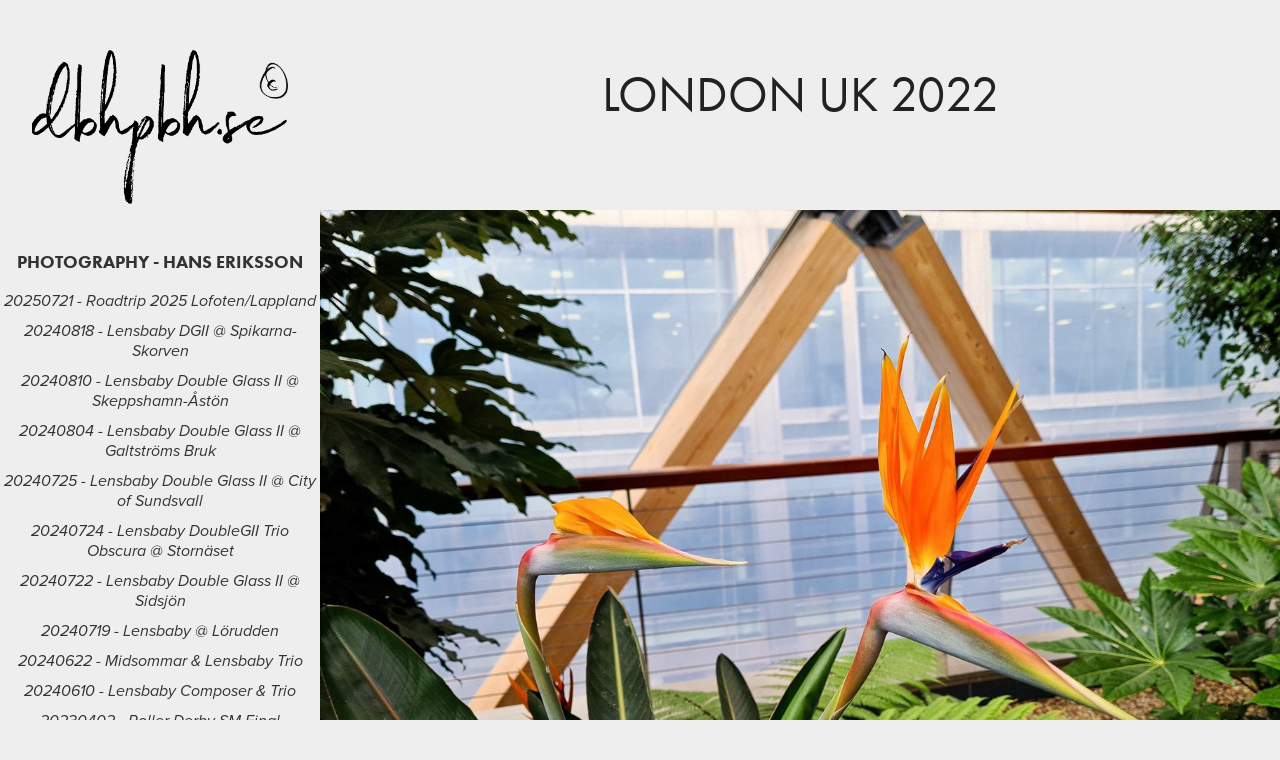

--- FILE ---
content_type: text/html; charset=utf-8
request_url: https://dbhpbh.se/london-uk-2022
body_size: 10801
content:
<!DOCTYPE HTML>
<html lang="en-US">
<head>
  <meta charset="UTF-8" />
  <meta name="viewport" content="width=device-width, initial-scale=1" />
      <meta name="twitter:card"  content="summary_large_image" />
      <meta name="twitter:site"  content="@AdobePortfolio" />
      <meta  property="og:title" content="dbhpbh.se - Hans Eriksson - London UK 2022" />
      <meta  property="og:image" content="https://cdn.myportfolio.com/1906a6a1-e028-4453-8751-1600ea66cdc0/cec065ce-b23b-4404-a541-452822728c30_car_1x1.jpg?h=55c050e68b1a81f88da7303d3941732b" />
        <link rel="icon" href="https://cdn.myportfolio.com/1906a6a1-e028-4453-8751-1600ea66cdc0/10f2ebc6-0a15-4ffd-aa55-adfe0ebef81b_carw_1x1x32.png?h=ce6d54885986752d646b3e5946aeb26e" />
      <link rel="stylesheet" href="/dist/css/main.css" type="text/css" />
      <link rel="stylesheet" href="https://cdn.myportfolio.com/1906a6a1-e028-4453-8751-1600ea66cdc0/717829a48b5fad64747b7bf2f577ae731762778339.css?h=b33bc2075a9dcd62924286f5a75f8df5" type="text/css" />
    <link rel="canonical" href="https://dbhpbh.se/london-uk-2022" />
      <title>dbhpbh.se - Hans Eriksson - London UK 2022</title>
    <script type="text/javascript" src="//use.typekit.net/ik/[base64].js?cb=8dae7d4d979f383d5ca1dd118e49b6878a07c580" async onload="
    try {
      window.Typekit.load();
    } catch (e) {
      console.warn('Typekit not loaded.');
    }
    "></script>
</head>
  <body class="transition-enabled">  <div class='page-background-video page-background-video-with-panel'>
  </div>
  <div class="js-responsive-nav">
    <div class="responsive-nav has-social">
      <div class="close-responsive-click-area js-close-responsive-nav">
        <div class="close-responsive-button"></div>
      </div>
          <nav data-hover-hint="nav">
              <ul class="group">
                  <li class="gallery-title"><a href="/work" >Photography - Hans Eriksson</a></li>
            <li class="project-title"><a href="/20250721-roadtrip-2025-nordnorgelappland" >20250721 - Roadtrip 2025 Lofoten/Lappland</a></li>
            <li class="project-title"><a href="/20240818-lensbaby-dgii-at-spikarna-skorven" >20240818 - Lensbaby DGII @ Spikarna-Skorven</a></li>
            <li class="project-title"><a href="/20240810-lensbaby-double-glass-ii-at-skeppshamn-aston" >20240810 - Lensbaby Double Glass II @ Skeppshamn-Åstön</a></li>
            <li class="project-title"><a href="/20240804-lensbaby-double-glass-ii-at-galtstroms-bruk" >20240804 - Lensbaby Double Glass II @ Galtströms Bruk</a></li>
            <li class="project-title"><a href="/20240725-lensbaby-double-glass-ii-at-city-of-sundsvall" >20240725 - Lensbaby Double Glass II @ City of Sundsvall</a></li>
            <li class="project-title"><a href="/20240724-lensbaby-doublegii-trio-obscura-at-stornaset" >20240724 - Lensbaby DoubleGII Trio Obscura @ Stornäset</a></li>
            <li class="project-title"><a href="/20240722-lensbaby-double-glass-ii-at-sidsjon" >20240722 - Lensbaby Double Glass II @ Sidsjön</a></li>
            <li class="project-title"><a href="/20240719-lensbaby-at-lorudden" >20240719 - Lensbaby @ Lörudden</a></li>
            <li class="project-title"><a href="/20240622-midsommar-lensbaby-trio" >20240622 - Midsommar &amp; Lensbaby Trio</a></li>
            <li class="project-title"><a href="/20240610-lensbaby" >20240610 - Lensbaby Composer &amp; Trio</a></li>
            <li class="project-title"><a href="/20230402-derby-sm-final" >20230402 - Roller Derby SM Final</a></li>
            <li class="project-title"><a href="/20220911-smokin-bracket-masters-2022" >20220911 - Smokin - Bracket Masters 2022</a></li>
            <li class="project-title"><a href="/london-uk-2022" class="active">London UK 2022</a></li>
            <li class="project-title"><a href="/20220724-dragracing-sundsvall-raceway" >20220724 - Dragracing Sundsvall Raceway</a></li>
            <li class="project-title"><a href="/20220624-midsummer-fisheye-lens" >20220624 - Midsummer &amp; FishEye Lens</a></li>
            <li class="project-title"><a href="/20220410-roller-derby" >20220410 - Roller Derby</a></li>
            <li class="project-title"><a href="/20220115-northern-lights-from-my-kitchen-window" >20220115 - Northern Lights</a></li>
            <li class="project-title"><a href="/20210808-rc-nordsvenskan" >20210808 - RC Nordsvenskan</a></li>
            <li class="project-title"><a href="/20210718-skeppshamn-aston" >20210718 - Skeppshamn Åstön</a></li>
            <li class="project-title"><a href="/20210717-lorudden" >20210717 - Lörudden</a></li>
            <li class="project-title"><a href="/20210605-sdc-2021" >20210605 - SDC 2021</a></li>
            <li class="project-title"><a href="/20210125-lens-and-light-tests" >20210125 - Lens and Light Tests</a></li>
            <li class="project-title"><a href="/20200830-cashgrabdriftdays-2020" >20200830 - CashGrabDriftDays 2020</a></li>
            <li class="project-title"><a href="/20200713-lorudden-colors" >20200713 - Lörudden - Colors</a></li>
            <li class="project-title"><a href="/20191116-lyslordag-gycklargruppen-trix" >20191116 - Lyslördag - Gycklargruppen Trix</a></li>
            <li class="project-title"><a href="/testdrive-irix-15mm24" >Testdrive Irix 15mm/2.4</a></li>
            <li class="project-title"><a href="/gymkhana-drift-2019" >Gymkhana Drift 2019</a></li>
            <li class="project-title"><a href="/hdc-helsinge-dragracing-challenge-2019" >HDC - Helsinge Dragracing Challenge 2019</a></li>
            <li class="project-title"><a href="/sdc2019-swedish-drifting-championship" >SDC2019 Swedish Drifting Championship</a></li>
            <li class="project-title"><a href="/fsxfmx-show-gymkhana-drift-2019" >FSX/FMX-SHOW - Gymkhana Drift 2019</a></li>
            <li class="project-title"><a href="/by-the-seaside-lorudden-2019" >By The Seaside - Lörudden 2019</a></li>
            <li class="project-title"><a href="/20190706-happy-pride-london-2019" >20190706 - Happy Pride London 2019</a></li>
            <li class="project-title"><a href="/uk-2019-pride-cdy-southbank-zoonight" >UK 2019 - Pride CDY SouthBank ZooNight...</a></li>
            <li class="project-title"><a href="/london-pride-2010-2017" >London Pride 2010 - 2017</a></li>
            <li class="project-title"><a href="/female-wrestling-sm-2019" >Female Wrestling SM 2019</a></li>
            <li class="project-title"><a href="/fireworks-new-year-2018" >Fireworks New Year 2018</a></li>
            <li class="project-title"><a href="/playing-with-fire" >Playing With Fire</a></li>
            <li class="project-title"><a href="/bigair-dragracing-soderhamn" >BigAir - Dragracing Söderhamn</a></li>
            <li class="project-title"><a href="/autumn-by-the-ocean-2018" >Autumn By The Ocean 2018</a></li>
            <li class="project-title"><a href="/sdc-finals-2018" >SDC Finals 2018</a></li>
            <li class="project-title"><a href="/lumiere-festival-2018" >Lumiere Festival 2018</a></li>
            <li class="project-title"><a href="/by-the-ocean-2018" >By The Ocean 2018</a></li>
            <li class="project-title"><a href="/dragracing-soderhamn-20170910" >Dragracing - Söderhamn 20170910</a></li>
            <li class="project-title"><a href="/lorudden-2017" >Lörudden 2017</a></li>
            <li class="project-title"><a href="/drfting-sm-3-2017-at-sundsvall-raceway" >Drifting SM #3 2017 @ Sundsvall Raceway</a></li>
            <li class="project-title"><a href="/some-drifting-at-sundsvall-raceway" >Some Drifting @ Sundsvall Raceway</a></li>
            <li class="project-title"><a href="/coastline-at-sundsvall" >Coastline @ Sundsvall</a></li>
            <li class="project-title"><a href="/bonfire-nights-2016-4-5-nov-london" >Bonfire Nights 2016 4-5 Nov London</a></li>
            <li class="project-title"><a href="/gymkhana-drifting-2016" >Gymkhana Drifting 2016</a></li>
            <li class="project-title"><a href="/drift-matsuri-2016" >Drift Matsuri 2016</a></li>
            <li class="project-title"><a href="/wedding-photo" >Wedding Photo</a></li>
            <li class="project-title"><a href="/dragracing-1" >Dragracing</a></li>
            <li class="project-title"><a href="/london-2016" >London 2016</a></li>
            <li class="project-title"><a href="/london-no5-kings-cross" >London No.5 - King's Cross</a></li>
            <li class="project-title"><a href="/london-no4-fireworks-2014" >London No.4 - Fireworks 2014</a></li>
            <li class="project-title"><a href="/live-no1-scotts" >Live No.1 - Scotts</a></li>
            <li class="project-title"><a href="/london-no3-paddington-basin" >London No.3 - Paddington Basin</a></li>
            <li class="project-title"><a href="/london-no2-skygarden" >London No.2 - Skygarden</a></li>
            <li class="project-title"><a href="/northern-lights" >Northern Lights</a></li>
            <li class="project-title"><a href="/sundsvall" >Sundsvall</a></li>
            <li class="project-title"><a href="/dragracing" >Dragracing</a></li>
            <li class="project-title"><a href="/drifting" >Drifting</a></li>
            <li class="project-title"><a href="/london-no1-citylights" >London No.1 - Citylights</a></li>
              </ul>
              <div class="social pf-nav-social" data-hover-hint="navSocialIcons">
                <ul>
                        <li>
                          <a href="https://www.behance.net/designbyherd" target="_blank">
                            <svg id="Layer_1" data-name="Layer 1" xmlns="http://www.w3.org/2000/svg" viewBox="0 0 30 24" class="icon"><path id="path-1" d="M18.83,14.38a2.78,2.78,0,0,0,.65,1.9,2.31,2.31,0,0,0,1.7.59,2.31,2.31,0,0,0,1.38-.41,1.79,1.79,0,0,0,.71-0.87h2.31a4.48,4.48,0,0,1-1.71,2.53,5,5,0,0,1-2.78.76,5.53,5.53,0,0,1-2-.37,4.34,4.34,0,0,1-1.55-1,4.77,4.77,0,0,1-1-1.63,6.29,6.29,0,0,1,0-4.13,4.83,4.83,0,0,1,1-1.64A4.64,4.64,0,0,1,19.09,9a4.86,4.86,0,0,1,2-.4A4.5,4.5,0,0,1,23.21,9a4.36,4.36,0,0,1,1.5,1.3,5.39,5.39,0,0,1,.84,1.86,7,7,0,0,1,.18,2.18h-6.9Zm3.67-3.24A1.94,1.94,0,0,0,21,10.6a2.26,2.26,0,0,0-1,.22,2,2,0,0,0-.66.54,1.94,1.94,0,0,0-.35.69,3.47,3.47,0,0,0-.12.65h4.29A2.75,2.75,0,0,0,22.5,11.14ZM18.29,6h5.36V7.35H18.29V6ZM13.89,17.7a4.4,4.4,0,0,1-1.51.7,6.44,6.44,0,0,1-1.73.22H4.24V5.12h6.24a7.7,7.7,0,0,1,1.73.17,3.67,3.67,0,0,1,1.33.56,2.6,2.6,0,0,1,.86,1,3.74,3.74,0,0,1,.3,1.58,3,3,0,0,1-.46,1.7,3.33,3.33,0,0,1-1.35,1.12,3.19,3.19,0,0,1,1.82,1.26,3.79,3.79,0,0,1,.59,2.17,3.79,3.79,0,0,1-.39,1.77A3.24,3.24,0,0,1,13.89,17.7ZM11.72,8.19a1.25,1.25,0,0,0-.45-0.47,1.88,1.88,0,0,0-.64-0.24,5.5,5.5,0,0,0-.76-0.05H7.16v3.16h3a2,2,0,0,0,1.28-.38A1.43,1.43,0,0,0,11.89,9,1.73,1.73,0,0,0,11.72,8.19ZM11.84,13a2.39,2.39,0,0,0-1.52-.45H7.16v3.73h3.11a3.61,3.61,0,0,0,.82-0.09A2,2,0,0,0,11.77,16a1.39,1.39,0,0,0,.47-0.54,1.85,1.85,0,0,0,.17-0.88A1.77,1.77,0,0,0,11.84,13Z"/></svg>
                          </a>
                        </li>
                        <li>
                          <a href="https://facebook.com/hans.eriksson.906" target="_blank">
                            <svg xmlns="http://www.w3.org/2000/svg" xmlns:xlink="http://www.w3.org/1999/xlink" version="1.1" x="0px" y="0px" viewBox="0 0 30 24" xml:space="preserve" class="icon"><path d="M16.21 20h-3.26v-8h-1.63V9.24h1.63V7.59c0-2.25 0.92-3.59 3.53-3.59h2.17v2.76H17.3 c-1.02 0-1.08 0.39-1.08 1.11l0 1.38h2.46L18.38 12h-2.17V20z"/></svg>
                          </a>
                        </li>
                        <li>
                          <a href="https://instagram.com/dbh_pbh" target="_blank">
                            <svg version="1.1" id="Layer_1" xmlns="http://www.w3.org/2000/svg" xmlns:xlink="http://www.w3.org/1999/xlink" viewBox="0 0 30 24" style="enable-background:new 0 0 30 24;" xml:space="preserve" class="icon">
                            <g>
                              <path d="M15,5.4c2.1,0,2.4,0,3.2,0c0.8,0,1.2,0.2,1.5,0.3c0.4,0.1,0.6,0.3,0.9,0.6c0.3,0.3,0.5,0.5,0.6,0.9
                                c0.1,0.3,0.2,0.7,0.3,1.5c0,0.8,0,1.1,0,3.2s0,2.4,0,3.2c0,0.8-0.2,1.2-0.3,1.5c-0.1,0.4-0.3,0.6-0.6,0.9c-0.3,0.3-0.5,0.5-0.9,0.6
                                c-0.3,0.1-0.7,0.2-1.5,0.3c-0.8,0-1.1,0-3.2,0s-2.4,0-3.2,0c-0.8,0-1.2-0.2-1.5-0.3c-0.4-0.1-0.6-0.3-0.9-0.6
                                c-0.3-0.3-0.5-0.5-0.6-0.9c-0.1-0.3-0.2-0.7-0.3-1.5c0-0.8,0-1.1,0-3.2s0-2.4,0-3.2c0-0.8,0.2-1.2,0.3-1.5c0.1-0.4,0.3-0.6,0.6-0.9
                                c0.3-0.3,0.5-0.5,0.9-0.6c0.3-0.1,0.7-0.2,1.5-0.3C12.6,5.4,12.9,5.4,15,5.4 M15,4c-2.2,0-2.4,0-3.3,0c-0.9,0-1.4,0.2-1.9,0.4
                                c-0.5,0.2-1,0.5-1.4,0.9C7.9,5.8,7.6,6.2,7.4,6.8C7.2,7.3,7.1,7.9,7,8.7C7,9.6,7,9.8,7,12s0,2.4,0,3.3c0,0.9,0.2,1.4,0.4,1.9
                                c0.2,0.5,0.5,1,0.9,1.4c0.4,0.4,0.9,0.7,1.4,0.9c0.5,0.2,1.1,0.3,1.9,0.4c0.9,0,1.1,0,3.3,0s2.4,0,3.3,0c0.9,0,1.4-0.2,1.9-0.4
                                c0.5-0.2,1-0.5,1.4-0.9c0.4-0.4,0.7-0.9,0.9-1.4c0.2-0.5,0.3-1.1,0.4-1.9c0-0.9,0-1.1,0-3.3s0-2.4,0-3.3c0-0.9-0.2-1.4-0.4-1.9
                                c-0.2-0.5-0.5-1-0.9-1.4c-0.4-0.4-0.9-0.7-1.4-0.9c-0.5-0.2-1.1-0.3-1.9-0.4C17.4,4,17.2,4,15,4L15,4L15,4z"/>
                              <path d="M15,7.9c-2.3,0-4.1,1.8-4.1,4.1s1.8,4.1,4.1,4.1s4.1-1.8,4.1-4.1S17.3,7.9,15,7.9L15,7.9z M15,14.7c-1.5,0-2.7-1.2-2.7-2.7
                                c0-1.5,1.2-2.7,2.7-2.7s2.7,1.2,2.7,2.7C17.7,13.5,16.5,14.7,15,14.7L15,14.7z"/>
                              <path d="M20.2,7.7c0,0.5-0.4,1-1,1s-1-0.4-1-1s0.4-1,1-1S20.2,7.2,20.2,7.7L20.2,7.7z"/>
                            </g>
                            </svg>
                          </a>
                        </li>
                </ul>
              </div>
          </nav>
    </div>
  </div>
  <div class="site-wrap cfix js-site-wrap">
    <div class="site-container">
      <div class="site-content e2e-site-content">
        <div class="sidebar-content">
          <header class="site-header">
              <div class="logo-wrap" data-hover-hint="logo">
                    <div class="logo e2e-site-logo-text logo-image  ">
    <a href="/work" class="image-normal image-link">
      <img src="https://cdn.myportfolio.com/1906a6a1-e028-4453-8751-1600ea66cdc0/4b00da64-3ec2-44bd-8922-7d246ce7530a_rwc_22x0x3380x2033x4096.png?h=be680e4ec611bd19314b135c1574756a" alt="Hans Eriksson">
    </a>
</div>
              </div>
  <div class="hamburger-click-area js-hamburger">
    <div class="hamburger">
      <i></i>
      <i></i>
      <i></i>
    </div>
  </div>
          </header>
              <nav data-hover-hint="nav">
              <ul class="group">
                  <li class="gallery-title"><a href="/work" >Photography - Hans Eriksson</a></li>
            <li class="project-title"><a href="/20250721-roadtrip-2025-nordnorgelappland" >20250721 - Roadtrip 2025 Lofoten/Lappland</a></li>
            <li class="project-title"><a href="/20240818-lensbaby-dgii-at-spikarna-skorven" >20240818 - Lensbaby DGII @ Spikarna-Skorven</a></li>
            <li class="project-title"><a href="/20240810-lensbaby-double-glass-ii-at-skeppshamn-aston" >20240810 - Lensbaby Double Glass II @ Skeppshamn-Åstön</a></li>
            <li class="project-title"><a href="/20240804-lensbaby-double-glass-ii-at-galtstroms-bruk" >20240804 - Lensbaby Double Glass II @ Galtströms Bruk</a></li>
            <li class="project-title"><a href="/20240725-lensbaby-double-glass-ii-at-city-of-sundsvall" >20240725 - Lensbaby Double Glass II @ City of Sundsvall</a></li>
            <li class="project-title"><a href="/20240724-lensbaby-doublegii-trio-obscura-at-stornaset" >20240724 - Lensbaby DoubleGII Trio Obscura @ Stornäset</a></li>
            <li class="project-title"><a href="/20240722-lensbaby-double-glass-ii-at-sidsjon" >20240722 - Lensbaby Double Glass II @ Sidsjön</a></li>
            <li class="project-title"><a href="/20240719-lensbaby-at-lorudden" >20240719 - Lensbaby @ Lörudden</a></li>
            <li class="project-title"><a href="/20240622-midsommar-lensbaby-trio" >20240622 - Midsommar &amp; Lensbaby Trio</a></li>
            <li class="project-title"><a href="/20240610-lensbaby" >20240610 - Lensbaby Composer &amp; Trio</a></li>
            <li class="project-title"><a href="/20230402-derby-sm-final" >20230402 - Roller Derby SM Final</a></li>
            <li class="project-title"><a href="/20220911-smokin-bracket-masters-2022" >20220911 - Smokin - Bracket Masters 2022</a></li>
            <li class="project-title"><a href="/london-uk-2022" class="active">London UK 2022</a></li>
            <li class="project-title"><a href="/20220724-dragracing-sundsvall-raceway" >20220724 - Dragracing Sundsvall Raceway</a></li>
            <li class="project-title"><a href="/20220624-midsummer-fisheye-lens" >20220624 - Midsummer &amp; FishEye Lens</a></li>
            <li class="project-title"><a href="/20220410-roller-derby" >20220410 - Roller Derby</a></li>
            <li class="project-title"><a href="/20220115-northern-lights-from-my-kitchen-window" >20220115 - Northern Lights</a></li>
            <li class="project-title"><a href="/20210808-rc-nordsvenskan" >20210808 - RC Nordsvenskan</a></li>
            <li class="project-title"><a href="/20210718-skeppshamn-aston" >20210718 - Skeppshamn Åstön</a></li>
            <li class="project-title"><a href="/20210717-lorudden" >20210717 - Lörudden</a></li>
            <li class="project-title"><a href="/20210605-sdc-2021" >20210605 - SDC 2021</a></li>
            <li class="project-title"><a href="/20210125-lens-and-light-tests" >20210125 - Lens and Light Tests</a></li>
            <li class="project-title"><a href="/20200830-cashgrabdriftdays-2020" >20200830 - CashGrabDriftDays 2020</a></li>
            <li class="project-title"><a href="/20200713-lorudden-colors" >20200713 - Lörudden - Colors</a></li>
            <li class="project-title"><a href="/20191116-lyslordag-gycklargruppen-trix" >20191116 - Lyslördag - Gycklargruppen Trix</a></li>
            <li class="project-title"><a href="/testdrive-irix-15mm24" >Testdrive Irix 15mm/2.4</a></li>
            <li class="project-title"><a href="/gymkhana-drift-2019" >Gymkhana Drift 2019</a></li>
            <li class="project-title"><a href="/hdc-helsinge-dragracing-challenge-2019" >HDC - Helsinge Dragracing Challenge 2019</a></li>
            <li class="project-title"><a href="/sdc2019-swedish-drifting-championship" >SDC2019 Swedish Drifting Championship</a></li>
            <li class="project-title"><a href="/fsxfmx-show-gymkhana-drift-2019" >FSX/FMX-SHOW - Gymkhana Drift 2019</a></li>
            <li class="project-title"><a href="/by-the-seaside-lorudden-2019" >By The Seaside - Lörudden 2019</a></li>
            <li class="project-title"><a href="/20190706-happy-pride-london-2019" >20190706 - Happy Pride London 2019</a></li>
            <li class="project-title"><a href="/uk-2019-pride-cdy-southbank-zoonight" >UK 2019 - Pride CDY SouthBank ZooNight...</a></li>
            <li class="project-title"><a href="/london-pride-2010-2017" >London Pride 2010 - 2017</a></li>
            <li class="project-title"><a href="/female-wrestling-sm-2019" >Female Wrestling SM 2019</a></li>
            <li class="project-title"><a href="/fireworks-new-year-2018" >Fireworks New Year 2018</a></li>
            <li class="project-title"><a href="/playing-with-fire" >Playing With Fire</a></li>
            <li class="project-title"><a href="/bigair-dragracing-soderhamn" >BigAir - Dragracing Söderhamn</a></li>
            <li class="project-title"><a href="/autumn-by-the-ocean-2018" >Autumn By The Ocean 2018</a></li>
            <li class="project-title"><a href="/sdc-finals-2018" >SDC Finals 2018</a></li>
            <li class="project-title"><a href="/lumiere-festival-2018" >Lumiere Festival 2018</a></li>
            <li class="project-title"><a href="/by-the-ocean-2018" >By The Ocean 2018</a></li>
            <li class="project-title"><a href="/dragracing-soderhamn-20170910" >Dragracing - Söderhamn 20170910</a></li>
            <li class="project-title"><a href="/lorudden-2017" >Lörudden 2017</a></li>
            <li class="project-title"><a href="/drfting-sm-3-2017-at-sundsvall-raceway" >Drifting SM #3 2017 @ Sundsvall Raceway</a></li>
            <li class="project-title"><a href="/some-drifting-at-sundsvall-raceway" >Some Drifting @ Sundsvall Raceway</a></li>
            <li class="project-title"><a href="/coastline-at-sundsvall" >Coastline @ Sundsvall</a></li>
            <li class="project-title"><a href="/bonfire-nights-2016-4-5-nov-london" >Bonfire Nights 2016 4-5 Nov London</a></li>
            <li class="project-title"><a href="/gymkhana-drifting-2016" >Gymkhana Drifting 2016</a></li>
            <li class="project-title"><a href="/drift-matsuri-2016" >Drift Matsuri 2016</a></li>
            <li class="project-title"><a href="/wedding-photo" >Wedding Photo</a></li>
            <li class="project-title"><a href="/dragracing-1" >Dragracing</a></li>
            <li class="project-title"><a href="/london-2016" >London 2016</a></li>
            <li class="project-title"><a href="/london-no5-kings-cross" >London No.5 - King's Cross</a></li>
            <li class="project-title"><a href="/london-no4-fireworks-2014" >London No.4 - Fireworks 2014</a></li>
            <li class="project-title"><a href="/live-no1-scotts" >Live No.1 - Scotts</a></li>
            <li class="project-title"><a href="/london-no3-paddington-basin" >London No.3 - Paddington Basin</a></li>
            <li class="project-title"><a href="/london-no2-skygarden" >London No.2 - Skygarden</a></li>
            <li class="project-title"><a href="/northern-lights" >Northern Lights</a></li>
            <li class="project-title"><a href="/sundsvall" >Sundsvall</a></li>
            <li class="project-title"><a href="/dragracing" >Dragracing</a></li>
            <li class="project-title"><a href="/drifting" >Drifting</a></li>
            <li class="project-title"><a href="/london-no1-citylights" >London No.1 - Citylights</a></li>
              </ul>
                  <div class="social pf-nav-social" data-hover-hint="navSocialIcons">
                    <ul>
                            <li>
                              <a href="https://www.behance.net/designbyherd" target="_blank">
                                <svg id="Layer_1" data-name="Layer 1" xmlns="http://www.w3.org/2000/svg" viewBox="0 0 30 24" class="icon"><path id="path-1" d="M18.83,14.38a2.78,2.78,0,0,0,.65,1.9,2.31,2.31,0,0,0,1.7.59,2.31,2.31,0,0,0,1.38-.41,1.79,1.79,0,0,0,.71-0.87h2.31a4.48,4.48,0,0,1-1.71,2.53,5,5,0,0,1-2.78.76,5.53,5.53,0,0,1-2-.37,4.34,4.34,0,0,1-1.55-1,4.77,4.77,0,0,1-1-1.63,6.29,6.29,0,0,1,0-4.13,4.83,4.83,0,0,1,1-1.64A4.64,4.64,0,0,1,19.09,9a4.86,4.86,0,0,1,2-.4A4.5,4.5,0,0,1,23.21,9a4.36,4.36,0,0,1,1.5,1.3,5.39,5.39,0,0,1,.84,1.86,7,7,0,0,1,.18,2.18h-6.9Zm3.67-3.24A1.94,1.94,0,0,0,21,10.6a2.26,2.26,0,0,0-1,.22,2,2,0,0,0-.66.54,1.94,1.94,0,0,0-.35.69,3.47,3.47,0,0,0-.12.65h4.29A2.75,2.75,0,0,0,22.5,11.14ZM18.29,6h5.36V7.35H18.29V6ZM13.89,17.7a4.4,4.4,0,0,1-1.51.7,6.44,6.44,0,0,1-1.73.22H4.24V5.12h6.24a7.7,7.7,0,0,1,1.73.17,3.67,3.67,0,0,1,1.33.56,2.6,2.6,0,0,1,.86,1,3.74,3.74,0,0,1,.3,1.58,3,3,0,0,1-.46,1.7,3.33,3.33,0,0,1-1.35,1.12,3.19,3.19,0,0,1,1.82,1.26,3.79,3.79,0,0,1,.59,2.17,3.79,3.79,0,0,1-.39,1.77A3.24,3.24,0,0,1,13.89,17.7ZM11.72,8.19a1.25,1.25,0,0,0-.45-0.47,1.88,1.88,0,0,0-.64-0.24,5.5,5.5,0,0,0-.76-0.05H7.16v3.16h3a2,2,0,0,0,1.28-.38A1.43,1.43,0,0,0,11.89,9,1.73,1.73,0,0,0,11.72,8.19ZM11.84,13a2.39,2.39,0,0,0-1.52-.45H7.16v3.73h3.11a3.61,3.61,0,0,0,.82-0.09A2,2,0,0,0,11.77,16a1.39,1.39,0,0,0,.47-0.54,1.85,1.85,0,0,0,.17-0.88A1.77,1.77,0,0,0,11.84,13Z"/></svg>
                              </a>
                            </li>
                            <li>
                              <a href="https://facebook.com/hans.eriksson.906" target="_blank">
                                <svg xmlns="http://www.w3.org/2000/svg" xmlns:xlink="http://www.w3.org/1999/xlink" version="1.1" x="0px" y="0px" viewBox="0 0 30 24" xml:space="preserve" class="icon"><path d="M16.21 20h-3.26v-8h-1.63V9.24h1.63V7.59c0-2.25 0.92-3.59 3.53-3.59h2.17v2.76H17.3 c-1.02 0-1.08 0.39-1.08 1.11l0 1.38h2.46L18.38 12h-2.17V20z"/></svg>
                              </a>
                            </li>
                            <li>
                              <a href="https://instagram.com/dbh_pbh" target="_blank">
                                <svg version="1.1" id="Layer_1" xmlns="http://www.w3.org/2000/svg" xmlns:xlink="http://www.w3.org/1999/xlink" viewBox="0 0 30 24" style="enable-background:new 0 0 30 24;" xml:space="preserve" class="icon">
                                <g>
                                  <path d="M15,5.4c2.1,0,2.4,0,3.2,0c0.8,0,1.2,0.2,1.5,0.3c0.4,0.1,0.6,0.3,0.9,0.6c0.3,0.3,0.5,0.5,0.6,0.9
                                    c0.1,0.3,0.2,0.7,0.3,1.5c0,0.8,0,1.1,0,3.2s0,2.4,0,3.2c0,0.8-0.2,1.2-0.3,1.5c-0.1,0.4-0.3,0.6-0.6,0.9c-0.3,0.3-0.5,0.5-0.9,0.6
                                    c-0.3,0.1-0.7,0.2-1.5,0.3c-0.8,0-1.1,0-3.2,0s-2.4,0-3.2,0c-0.8,0-1.2-0.2-1.5-0.3c-0.4-0.1-0.6-0.3-0.9-0.6
                                    c-0.3-0.3-0.5-0.5-0.6-0.9c-0.1-0.3-0.2-0.7-0.3-1.5c0-0.8,0-1.1,0-3.2s0-2.4,0-3.2c0-0.8,0.2-1.2,0.3-1.5c0.1-0.4,0.3-0.6,0.6-0.9
                                    c0.3-0.3,0.5-0.5,0.9-0.6c0.3-0.1,0.7-0.2,1.5-0.3C12.6,5.4,12.9,5.4,15,5.4 M15,4c-2.2,0-2.4,0-3.3,0c-0.9,0-1.4,0.2-1.9,0.4
                                    c-0.5,0.2-1,0.5-1.4,0.9C7.9,5.8,7.6,6.2,7.4,6.8C7.2,7.3,7.1,7.9,7,8.7C7,9.6,7,9.8,7,12s0,2.4,0,3.3c0,0.9,0.2,1.4,0.4,1.9
                                    c0.2,0.5,0.5,1,0.9,1.4c0.4,0.4,0.9,0.7,1.4,0.9c0.5,0.2,1.1,0.3,1.9,0.4c0.9,0,1.1,0,3.3,0s2.4,0,3.3,0c0.9,0,1.4-0.2,1.9-0.4
                                    c0.5-0.2,1-0.5,1.4-0.9c0.4-0.4,0.7-0.9,0.9-1.4c0.2-0.5,0.3-1.1,0.4-1.9c0-0.9,0-1.1,0-3.3s0-2.4,0-3.3c0-0.9-0.2-1.4-0.4-1.9
                                    c-0.2-0.5-0.5-1-0.9-1.4c-0.4-0.4-0.9-0.7-1.4-0.9c-0.5-0.2-1.1-0.3-1.9-0.4C17.4,4,17.2,4,15,4L15,4L15,4z"/>
                                  <path d="M15,7.9c-2.3,0-4.1,1.8-4.1,4.1s1.8,4.1,4.1,4.1s4.1-1.8,4.1-4.1S17.3,7.9,15,7.9L15,7.9z M15,14.7c-1.5,0-2.7-1.2-2.7-2.7
                                    c0-1.5,1.2-2.7,2.7-2.7s2.7,1.2,2.7,2.7C17.7,13.5,16.5,14.7,15,14.7L15,14.7z"/>
                                  <path d="M20.2,7.7c0,0.5-0.4,1-1,1s-1-0.4-1-1s0.4-1,1-1S20.2,7.2,20.2,7.7L20.2,7.7z"/>
                                </g>
                                </svg>
                              </a>
                            </li>
                    </ul>
                  </div>
              </nav>
        </div>
        <main>
  <div class="page-container" data-context="page.page.container" data-hover-hint="pageContainer">
    <section class="page standard-modules">
        <header class="page-header content" data-context="pages" data-identity="id:p62f50f047801d100de8a8f59d0e105a0d3a704e4dc23450c5f804" data-hover-hint="pageHeader" data-hover-hint-id="p62f50f047801d100de8a8f59d0e105a0d3a704e4dc23450c5f804">
            <h1 class="title preserve-whitespace e2e-site-page-title">London UK 2022</h1>
            <p class="description"></p>
        </header>
      <div class="page-content js-page-content" data-context="pages" data-identity="id:p62f50f047801d100de8a8f59d0e105a0d3a704e4dc23450c5f804">
        <div id="project-canvas" class="js-project-modules modules content">
          <div id="project-modules">
              
              <div class="project-module module image project-module-image js-js-project-module"  style="padding-top: px;
padding-bottom: px;
">

  

  
     <div class="js-lightbox" data-src="https://cdn.myportfolio.com/1906a6a1-e028-4453-8751-1600ea66cdc0/c9dd2597-a085-4bda-87d6-d8c808577bd6.jpg?h=ebc80a109ebe05fc3288c1317edf15bb">
           <img
             class="js-lazy e2e-site-project-module-image"
             src="[data-uri]"
             data-src="https://cdn.myportfolio.com/1906a6a1-e028-4453-8751-1600ea66cdc0/c9dd2597-a085-4bda-87d6-d8c808577bd6_rw_1920.jpg?h=4a73f0f3207224d02cb80a1be22919b7"
             data-srcset="https://cdn.myportfolio.com/1906a6a1-e028-4453-8751-1600ea66cdc0/c9dd2597-a085-4bda-87d6-d8c808577bd6_rw_600.jpg?h=c6087d19c0b477f910877f12a44aa495 600w,https://cdn.myportfolio.com/1906a6a1-e028-4453-8751-1600ea66cdc0/c9dd2597-a085-4bda-87d6-d8c808577bd6_rw_1200.jpg?h=738c9973f6538b6e4e5d3d3f6e8356a0 1200w,https://cdn.myportfolio.com/1906a6a1-e028-4453-8751-1600ea66cdc0/c9dd2597-a085-4bda-87d6-d8c808577bd6_rw_1920.jpg?h=4a73f0f3207224d02cb80a1be22919b7 1368w,"
             data-sizes="(max-width: 1368px) 100vw, 1368px"
             width="1368"
             height="0"
             style="padding-bottom: 75%; background: rgba(0, 0, 0, 0.03)"
             
           >
     </div>
  

</div>

              
              
              
              
              
              
              
              
              
              <div class="project-module module image project-module-image js-js-project-module"  style="padding-top: px;
padding-bottom: px;
">

  

  
     <div class="js-lightbox" data-src="https://cdn.myportfolio.com/1906a6a1-e028-4453-8751-1600ea66cdc0/0da8f7f7-287f-4cbc-ad4a-b9ff1a4ca07e.jpg?h=de52f93d8db8c90012dfa317d7ce31cc">
           <img
             class="js-lazy e2e-site-project-module-image"
             src="[data-uri]"
             data-src="https://cdn.myportfolio.com/1906a6a1-e028-4453-8751-1600ea66cdc0/0da8f7f7-287f-4cbc-ad4a-b9ff1a4ca07e_rw_1920.jpg?h=c0222b3d85287e5991965e0664635b23"
             data-srcset="https://cdn.myportfolio.com/1906a6a1-e028-4453-8751-1600ea66cdc0/0da8f7f7-287f-4cbc-ad4a-b9ff1a4ca07e_rw_600.jpg?h=92d4c719393d11e2281650e34fb80b69 600w,https://cdn.myportfolio.com/1906a6a1-e028-4453-8751-1600ea66cdc0/0da8f7f7-287f-4cbc-ad4a-b9ff1a4ca07e_rw_1200.jpg?h=6b2889191220d3fbce9f89fa42e2b4f8 1200w,https://cdn.myportfolio.com/1906a6a1-e028-4453-8751-1600ea66cdc0/0da8f7f7-287f-4cbc-ad4a-b9ff1a4ca07e_rw_1920.jpg?h=c0222b3d85287e5991965e0664635b23 1368w,"
             data-sizes="(max-width: 1368px) 100vw, 1368px"
             width="1368"
             height="0"
             style="padding-bottom: 75%; background: rgba(0, 0, 0, 0.03)"
             
           >
     </div>
  

</div>

              
              
              
              
              
              
              
              
              
              <div class="project-module module image project-module-image js-js-project-module"  style="padding-top: px;
padding-bottom: px;
">

  

  
     <div class="js-lightbox" data-src="https://cdn.myportfolio.com/1906a6a1-e028-4453-8751-1600ea66cdc0/c6e87e94-21bd-42ee-ab25-8fd25f90ec16.jpg?h=83996d70b9f4c055958b65cc94915c8f">
           <img
             class="js-lazy e2e-site-project-module-image"
             src="[data-uri]"
             data-src="https://cdn.myportfolio.com/1906a6a1-e028-4453-8751-1600ea66cdc0/c6e87e94-21bd-42ee-ab25-8fd25f90ec16_rw_1920.jpg?h=3fa03ea7d609bf96a792a1232501ed2e"
             data-srcset="https://cdn.myportfolio.com/1906a6a1-e028-4453-8751-1600ea66cdc0/c6e87e94-21bd-42ee-ab25-8fd25f90ec16_rw_600.jpg?h=e297b288c24d4dca05000d7bb40e2ef0 600w,https://cdn.myportfolio.com/1906a6a1-e028-4453-8751-1600ea66cdc0/c6e87e94-21bd-42ee-ab25-8fd25f90ec16_rw_1200.jpg?h=8a2f49b623e4637e8001cd8601a59ea2 1200w,https://cdn.myportfolio.com/1906a6a1-e028-4453-8751-1600ea66cdc0/c6e87e94-21bd-42ee-ab25-8fd25f90ec16_rw_1920.jpg?h=3fa03ea7d609bf96a792a1232501ed2e 1368w,"
             data-sizes="(max-width: 1368px) 100vw, 1368px"
             width="1368"
             height="0"
             style="padding-bottom: 75%; background: rgba(0, 0, 0, 0.03)"
             
           >
     </div>
  

</div>

              
              
              
              
              
              
              
              
              
              <div class="project-module module image project-module-image js-js-project-module"  style="padding-top: px;
padding-bottom: px;
">

  

  
     <div class="js-lightbox" data-src="https://cdn.myportfolio.com/1906a6a1-e028-4453-8751-1600ea66cdc0/10b0f384-b144-47fd-a771-38347359cf76.jpg?h=09720486024d1bdbcb98246f01cb5cfa">
           <img
             class="js-lazy e2e-site-project-module-image"
             src="[data-uri]"
             data-src="https://cdn.myportfolio.com/1906a6a1-e028-4453-8751-1600ea66cdc0/10b0f384-b144-47fd-a771-38347359cf76_rw_1920.jpg?h=0231fd824dbaf94b574d8f1ac57b8140"
             data-srcset="https://cdn.myportfolio.com/1906a6a1-e028-4453-8751-1600ea66cdc0/10b0f384-b144-47fd-a771-38347359cf76_rw_600.jpg?h=75aa221e8251ec8748368e4ae5c88fc4 600w,https://cdn.myportfolio.com/1906a6a1-e028-4453-8751-1600ea66cdc0/10b0f384-b144-47fd-a771-38347359cf76_rw_1200.jpg?h=547fae1e0a6686353db0eba1c7a546a7 1200w,https://cdn.myportfolio.com/1906a6a1-e028-4453-8751-1600ea66cdc0/10b0f384-b144-47fd-a771-38347359cf76_rw_1920.jpg?h=0231fd824dbaf94b574d8f1ac57b8140 1368w,"
             data-sizes="(max-width: 1368px) 100vw, 1368px"
             width="1368"
             height="0"
             style="padding-bottom: 75%; background: rgba(0, 0, 0, 0.03)"
             
           >
     </div>
  

</div>

              
              
              
              
              
              
              
              
              
              <div class="project-module module image project-module-image js-js-project-module"  style="padding-top: px;
padding-bottom: px;
">

  

  
     <div class="js-lightbox" data-src="https://cdn.myportfolio.com/1906a6a1-e028-4453-8751-1600ea66cdc0/a28842e2-0ec7-49e1-afe0-ad6e4a3e8b02.jpg?h=60f815a146e271a2aa8a1efb76ab6c3c">
           <img
             class="js-lazy e2e-site-project-module-image"
             src="[data-uri]"
             data-src="https://cdn.myportfolio.com/1906a6a1-e028-4453-8751-1600ea66cdc0/a28842e2-0ec7-49e1-afe0-ad6e4a3e8b02_rw_1920.jpg?h=6cfb4d4f83071d59a85a8a81ff890bec"
             data-srcset="https://cdn.myportfolio.com/1906a6a1-e028-4453-8751-1600ea66cdc0/a28842e2-0ec7-49e1-afe0-ad6e4a3e8b02_rw_600.jpg?h=2ec6c971238ab9d9f5e24c15dbc817fb 600w,https://cdn.myportfolio.com/1906a6a1-e028-4453-8751-1600ea66cdc0/a28842e2-0ec7-49e1-afe0-ad6e4a3e8b02_rw_1200.jpg?h=b50b5fa1571deafc8966850abb7f4788 1200w,https://cdn.myportfolio.com/1906a6a1-e028-4453-8751-1600ea66cdc0/a28842e2-0ec7-49e1-afe0-ad6e4a3e8b02_rw_1920.jpg?h=6cfb4d4f83071d59a85a8a81ff890bec 1368w,"
             data-sizes="(max-width: 1368px) 100vw, 1368px"
             width="1368"
             height="0"
             style="padding-bottom: 75%; background: rgba(0, 0, 0, 0.03)"
             
           >
     </div>
  

</div>

              
              
              
              
              
              
              
              
              
              <div class="project-module module image project-module-image js-js-project-module"  style="padding-top: px;
padding-bottom: px;
">

  

  
     <div class="js-lightbox" data-src="https://cdn.myportfolio.com/1906a6a1-e028-4453-8751-1600ea66cdc0/14ad8bb3-18fa-449c-ab7e-9070650690e9.jpg?h=73a016923f31cf9275efcd5fc5cae731">
           <img
             class="js-lazy e2e-site-project-module-image"
             src="[data-uri]"
             data-src="https://cdn.myportfolio.com/1906a6a1-e028-4453-8751-1600ea66cdc0/14ad8bb3-18fa-449c-ab7e-9070650690e9_rw_1920.jpg?h=76cd51c9a6ebacea19c571bf0b45c860"
             data-srcset="https://cdn.myportfolio.com/1906a6a1-e028-4453-8751-1600ea66cdc0/14ad8bb3-18fa-449c-ab7e-9070650690e9_rw_600.jpg?h=0bad2ce628f272b60289bad35bd54bb7 600w,https://cdn.myportfolio.com/1906a6a1-e028-4453-8751-1600ea66cdc0/14ad8bb3-18fa-449c-ab7e-9070650690e9_rw_1200.jpg?h=c0594f123c9fd6886f3eae0f81c2ffdd 1200w,https://cdn.myportfolio.com/1906a6a1-e028-4453-8751-1600ea66cdc0/14ad8bb3-18fa-449c-ab7e-9070650690e9_rw_1920.jpg?h=76cd51c9a6ebacea19c571bf0b45c860 1368w,"
             data-sizes="(max-width: 1368px) 100vw, 1368px"
             width="1368"
             height="0"
             style="padding-bottom: 75%; background: rgba(0, 0, 0, 0.03)"
             
           >
     </div>
  

</div>

              
              
              
              
              
              
              
              
              
              <div class="project-module module image project-module-image js-js-project-module"  style="padding-top: px;
padding-bottom: px;
">

  

  
     <div class="js-lightbox" data-src="https://cdn.myportfolio.com/1906a6a1-e028-4453-8751-1600ea66cdc0/c4eaaf10-2155-43e3-bf1a-3a384f7b5718.jpg?h=843620588ec27a8307562d35e81d3a63">
           <img
             class="js-lazy e2e-site-project-module-image"
             src="[data-uri]"
             data-src="https://cdn.myportfolio.com/1906a6a1-e028-4453-8751-1600ea66cdc0/c4eaaf10-2155-43e3-bf1a-3a384f7b5718_rw_1920.jpg?h=6531cebfa7f1adf58a1892006d03a691"
             data-srcset="https://cdn.myportfolio.com/1906a6a1-e028-4453-8751-1600ea66cdc0/c4eaaf10-2155-43e3-bf1a-3a384f7b5718_rw_600.jpg?h=89411939ad2fe595eb6c6e37a59fbee0 600w,https://cdn.myportfolio.com/1906a6a1-e028-4453-8751-1600ea66cdc0/c4eaaf10-2155-43e3-bf1a-3a384f7b5718_rw_1200.jpg?h=473950affb3568e0a971d95b394dd14b 1200w,https://cdn.myportfolio.com/1906a6a1-e028-4453-8751-1600ea66cdc0/c4eaaf10-2155-43e3-bf1a-3a384f7b5718_rw_1920.jpg?h=6531cebfa7f1adf58a1892006d03a691 1368w,"
             data-sizes="(max-width: 1368px) 100vw, 1368px"
             width="1368"
             height="0"
             style="padding-bottom: 75%; background: rgba(0, 0, 0, 0.03)"
             
           >
     </div>
  

</div>

              
              
              
              
              
              
              
              
              
              <div class="project-module module image project-module-image js-js-project-module"  style="padding-top: px;
padding-bottom: px;
">

  

  
     <div class="js-lightbox" data-src="https://cdn.myportfolio.com/1906a6a1-e028-4453-8751-1600ea66cdc0/e3818c0c-53f4-4049-8133-937d13f00140.jpg?h=b3c808335a39ea94934cc73fc9d565ed">
           <img
             class="js-lazy e2e-site-project-module-image"
             src="[data-uri]"
             data-src="https://cdn.myportfolio.com/1906a6a1-e028-4453-8751-1600ea66cdc0/e3818c0c-53f4-4049-8133-937d13f00140_rw_1920.jpg?h=ac2f7a78d9709df591f011cd5b21703b"
             data-srcset="https://cdn.myportfolio.com/1906a6a1-e028-4453-8751-1600ea66cdc0/e3818c0c-53f4-4049-8133-937d13f00140_rw_600.jpg?h=ac0e0fce9f569d5938cc9e4e3fab11a5 600w,https://cdn.myportfolio.com/1906a6a1-e028-4453-8751-1600ea66cdc0/e3818c0c-53f4-4049-8133-937d13f00140_rw_1200.jpg?h=c9277b9626c503c20c3a59e2b9c58ee8 1200w,https://cdn.myportfolio.com/1906a6a1-e028-4453-8751-1600ea66cdc0/e3818c0c-53f4-4049-8133-937d13f00140_rw_1920.jpg?h=ac2f7a78d9709df591f011cd5b21703b 1368w,"
             data-sizes="(max-width: 1368px) 100vw, 1368px"
             width="1368"
             height="0"
             style="padding-bottom: 75%; background: rgba(0, 0, 0, 0.03)"
             
           >
     </div>
  

</div>

              
              
              
              
              
              
              
              
              
              <div class="project-module module image project-module-image js-js-project-module"  style="padding-top: px;
padding-bottom: px;
">

  

  
     <div class="js-lightbox" data-src="https://cdn.myportfolio.com/1906a6a1-e028-4453-8751-1600ea66cdc0/34d5ddd9-0669-448f-922d-7ec746def382.jpg?h=393dfce3920fa70a7bc60ef3727cf48e">
           <img
             class="js-lazy e2e-site-project-module-image"
             src="[data-uri]"
             data-src="https://cdn.myportfolio.com/1906a6a1-e028-4453-8751-1600ea66cdc0/34d5ddd9-0669-448f-922d-7ec746def382_rw_1200.jpg?h=47b948a49420eca1ea5335386b405256"
             data-srcset="https://cdn.myportfolio.com/1906a6a1-e028-4453-8751-1600ea66cdc0/34d5ddd9-0669-448f-922d-7ec746def382_rw_600.jpg?h=e30b42cf9f949830e0e4c41d267c2ad3 600w,https://cdn.myportfolio.com/1906a6a1-e028-4453-8751-1600ea66cdc0/34d5ddd9-0669-448f-922d-7ec746def382_rw_1200.jpg?h=47b948a49420eca1ea5335386b405256 1025w,"
             data-sizes="(max-width: 1025px) 100vw, 1025px"
             width="1025"
             height="0"
             style="padding-bottom: 133.33%; background: rgba(0, 0, 0, 0.03)"
             
           >
     </div>
  

</div>

              
              
              
              
              
              
              
              
              
              <div class="project-module module image project-module-image js-js-project-module"  style="padding-top: px;
padding-bottom: px;
">

  

  
     <div class="js-lightbox" data-src="https://cdn.myportfolio.com/1906a6a1-e028-4453-8751-1600ea66cdc0/8fc8253d-2ddd-4af5-ac7a-7519d579a59e.jpg?h=7c881a1ba55c433b49f4a646f795a675">
           <img
             class="js-lazy e2e-site-project-module-image"
             src="[data-uri]"
             data-src="https://cdn.myportfolio.com/1906a6a1-e028-4453-8751-1600ea66cdc0/8fc8253d-2ddd-4af5-ac7a-7519d579a59e_rw_1920.jpg?h=70d353009053ddd76ee04df322d58c50"
             data-srcset="https://cdn.myportfolio.com/1906a6a1-e028-4453-8751-1600ea66cdc0/8fc8253d-2ddd-4af5-ac7a-7519d579a59e_rw_600.jpg?h=926aef9a60937bc885bf1d3bac69604a 600w,https://cdn.myportfolio.com/1906a6a1-e028-4453-8751-1600ea66cdc0/8fc8253d-2ddd-4af5-ac7a-7519d579a59e_rw_1200.jpg?h=d7a8407842e4611e3f8e3f425be8f4ea 1200w,https://cdn.myportfolio.com/1906a6a1-e028-4453-8751-1600ea66cdc0/8fc8253d-2ddd-4af5-ac7a-7519d579a59e_rw_1920.jpg?h=70d353009053ddd76ee04df322d58c50 1368w,"
             data-sizes="(max-width: 1368px) 100vw, 1368px"
             width="1368"
             height="0"
             style="padding-bottom: 75%; background: rgba(0, 0, 0, 0.03)"
             
           >
     </div>
  

</div>

              
              
              
              
              
              
              
              
              
              <div class="project-module module image project-module-image js-js-project-module"  style="padding-top: px;
padding-bottom: px;
">

  

  
     <div class="js-lightbox" data-src="https://cdn.myportfolio.com/1906a6a1-e028-4453-8751-1600ea66cdc0/255fe8df-a6e4-469e-98f4-176e42d1c9b3.jpg?h=d175c51aedc0f4d3078644ce794ad278">
           <img
             class="js-lazy e2e-site-project-module-image"
             src="[data-uri]"
             data-src="https://cdn.myportfolio.com/1906a6a1-e028-4453-8751-1600ea66cdc0/255fe8df-a6e4-469e-98f4-176e42d1c9b3_rw_1200.jpg?h=b9644684d59dc868f635368ba67ee36e"
             data-srcset="https://cdn.myportfolio.com/1906a6a1-e028-4453-8751-1600ea66cdc0/255fe8df-a6e4-469e-98f4-176e42d1c9b3_rw_600.jpg?h=a44b92662a99c9e6ad45d036c77ae92b 600w,https://cdn.myportfolio.com/1906a6a1-e028-4453-8751-1600ea66cdc0/255fe8df-a6e4-469e-98f4-176e42d1c9b3_rw_1200.jpg?h=b9644684d59dc868f635368ba67ee36e 1025w,"
             data-sizes="(max-width: 1025px) 100vw, 1025px"
             width="1025"
             height="0"
             style="padding-bottom: 133.33%; background: rgba(0, 0, 0, 0.03)"
             
           >
     </div>
  

</div>

              
              
              
              
              
              
              
              
              
              <div class="project-module module image project-module-image js-js-project-module"  style="padding-top: px;
padding-bottom: px;
">

  

  
     <div class="js-lightbox" data-src="https://cdn.myportfolio.com/1906a6a1-e028-4453-8751-1600ea66cdc0/bfd49a84-8040-4baf-af84-13c9323ce0ca.jpg?h=81a4a271ac3d9f9ac0f608a7fcc4ed7a">
           <img
             class="js-lazy e2e-site-project-module-image"
             src="[data-uri]"
             data-src="https://cdn.myportfolio.com/1906a6a1-e028-4453-8751-1600ea66cdc0/bfd49a84-8040-4baf-af84-13c9323ce0ca_rw_1200.jpg?h=c43f663c56fa5a8b63f8e762a664daa6"
             data-srcset="https://cdn.myportfolio.com/1906a6a1-e028-4453-8751-1600ea66cdc0/bfd49a84-8040-4baf-af84-13c9323ce0ca_rw_600.jpg?h=b2678d29ff55f5d63851be1edf791fcf 600w,https://cdn.myportfolio.com/1906a6a1-e028-4453-8751-1600ea66cdc0/bfd49a84-8040-4baf-af84-13c9323ce0ca_rw_1200.jpg?h=c43f663c56fa5a8b63f8e762a664daa6 1026w,"
             data-sizes="(max-width: 1026px) 100vw, 1026px"
             width="1026"
             height="0"
             style="padding-bottom: 133.33%; background: rgba(0, 0, 0, 0.03)"
             
           >
     </div>
  

</div>

              
              
              
              
              
              
              
              
              
              <div class="project-module module image project-module-image js-js-project-module"  style="padding-top: px;
padding-bottom: px;
">

  

  
     <div class="js-lightbox" data-src="https://cdn.myportfolio.com/1906a6a1-e028-4453-8751-1600ea66cdc0/d9b8c8d7-999e-41a2-88e4-ad39c668a864.jpg?h=ba47c6be3aa2db0b058c72136620c42f">
           <img
             class="js-lazy e2e-site-project-module-image"
             src="[data-uri]"
             data-src="https://cdn.myportfolio.com/1906a6a1-e028-4453-8751-1600ea66cdc0/d9b8c8d7-999e-41a2-88e4-ad39c668a864_rw_1200.jpg?h=b69e6f6f9e40f215dd14161b55abe15e"
             data-srcset="https://cdn.myportfolio.com/1906a6a1-e028-4453-8751-1600ea66cdc0/d9b8c8d7-999e-41a2-88e4-ad39c668a864_rw_600.jpg?h=26a9338ca8abe566dcbd55082e99b1d5 600w,https://cdn.myportfolio.com/1906a6a1-e028-4453-8751-1600ea66cdc0/d9b8c8d7-999e-41a2-88e4-ad39c668a864_rw_1200.jpg?h=b69e6f6f9e40f215dd14161b55abe15e 1026w,"
             data-sizes="(max-width: 1026px) 100vw, 1026px"
             width="1026"
             height="0"
             style="padding-bottom: 133.33%; background: rgba(0, 0, 0, 0.03)"
             
           >
     </div>
  

</div>

              
              
              
              
              
              
              
              
              
              <div class="project-module module image project-module-image js-js-project-module"  style="padding-top: px;
padding-bottom: px;
">

  

  
     <div class="js-lightbox" data-src="https://cdn.myportfolio.com/1906a6a1-e028-4453-8751-1600ea66cdc0/7dae92b4-d1e6-403d-a6e3-747562ab699e.jpg?h=f89c9374077e9424c87e9384c6c9f74c">
           <img
             class="js-lazy e2e-site-project-module-image"
             src="[data-uri]"
             data-src="https://cdn.myportfolio.com/1906a6a1-e028-4453-8751-1600ea66cdc0/7dae92b4-d1e6-403d-a6e3-747562ab699e_rw_1920.jpg?h=a91b8e7e33db5984c58b498e19e43a0e"
             data-srcset="https://cdn.myportfolio.com/1906a6a1-e028-4453-8751-1600ea66cdc0/7dae92b4-d1e6-403d-a6e3-747562ab699e_rw_600.jpg?h=c6f980b0c03805e5b699a5eba3a82afb 600w,https://cdn.myportfolio.com/1906a6a1-e028-4453-8751-1600ea66cdc0/7dae92b4-d1e6-403d-a6e3-747562ab699e_rw_1200.jpg?h=f6a2f0b866089b4f2e3ddac9b68cc39f 1200w,https://cdn.myportfolio.com/1906a6a1-e028-4453-8751-1600ea66cdc0/7dae92b4-d1e6-403d-a6e3-747562ab699e_rw_1920.jpg?h=a91b8e7e33db5984c58b498e19e43a0e 1368w,"
             data-sizes="(max-width: 1368px) 100vw, 1368px"
             width="1368"
             height="0"
             style="padding-bottom: 75%; background: rgba(0, 0, 0, 0.03)"
             
           >
     </div>
  

</div>

              
              
              
              
              
              
              
              
              
              <div class="project-module module image project-module-image js-js-project-module"  style="padding-top: px;
padding-bottom: px;
">

  

  
     <div class="js-lightbox" data-src="https://cdn.myportfolio.com/1906a6a1-e028-4453-8751-1600ea66cdc0/7d5d0e24-fe8a-46f1-8a96-154d29e15b3d.jpg?h=4fae87a793e90514e9993ce49e1ccdd2">
           <img
             class="js-lazy e2e-site-project-module-image"
             src="[data-uri]"
             data-src="https://cdn.myportfolio.com/1906a6a1-e028-4453-8751-1600ea66cdc0/7d5d0e24-fe8a-46f1-8a96-154d29e15b3d_rw_1920.jpg?h=11092bdeb8f1e63dd30c934a0a5bf6f3"
             data-srcset="https://cdn.myportfolio.com/1906a6a1-e028-4453-8751-1600ea66cdc0/7d5d0e24-fe8a-46f1-8a96-154d29e15b3d_rw_600.jpg?h=e0778519474723a4fcfc368b43a1d051 600w,https://cdn.myportfolio.com/1906a6a1-e028-4453-8751-1600ea66cdc0/7d5d0e24-fe8a-46f1-8a96-154d29e15b3d_rw_1200.jpg?h=3ab583bf5ac9171795c506bee632810a 1200w,https://cdn.myportfolio.com/1906a6a1-e028-4453-8751-1600ea66cdc0/7d5d0e24-fe8a-46f1-8a96-154d29e15b3d_rw_1920.jpg?h=11092bdeb8f1e63dd30c934a0a5bf6f3 1368w,"
             data-sizes="(max-width: 1368px) 100vw, 1368px"
             width="1368"
             height="0"
             style="padding-bottom: 75%; background: rgba(0, 0, 0, 0.03)"
             
           >
     </div>
  

</div>

              
              
              
              
              
              
              
              
              
              <div class="project-module module image project-module-image js-js-project-module"  style="padding-top: px;
padding-bottom: px;
">

  

  
     <div class="js-lightbox" data-src="https://cdn.myportfolio.com/1906a6a1-e028-4453-8751-1600ea66cdc0/92ee4891-376a-4849-9d9b-1ec8761dfc36.jpg?h=9f1d0ab70885fe848d1b68a2606bddc5">
           <img
             class="js-lazy e2e-site-project-module-image"
             src="[data-uri]"
             data-src="https://cdn.myportfolio.com/1906a6a1-e028-4453-8751-1600ea66cdc0/92ee4891-376a-4849-9d9b-1ec8761dfc36_rw_1920.jpg?h=7dab96e5080f6632fa1d8e3788803a11"
             data-srcset="https://cdn.myportfolio.com/1906a6a1-e028-4453-8751-1600ea66cdc0/92ee4891-376a-4849-9d9b-1ec8761dfc36_rw_600.jpg?h=30674f7e05673cf02f9ab9e8b55648ee 600w,https://cdn.myportfolio.com/1906a6a1-e028-4453-8751-1600ea66cdc0/92ee4891-376a-4849-9d9b-1ec8761dfc36_rw_1200.jpg?h=d053379bdd9443557734e743ed1184b9 1200w,https://cdn.myportfolio.com/1906a6a1-e028-4453-8751-1600ea66cdc0/92ee4891-376a-4849-9d9b-1ec8761dfc36_rw_1920.jpg?h=7dab96e5080f6632fa1d8e3788803a11 1368w,"
             data-sizes="(max-width: 1368px) 100vw, 1368px"
             width="1368"
             height="0"
             style="padding-bottom: 66.67%; background: rgba(0, 0, 0, 0.03)"
             
           >
     </div>
  

</div>

              
              
              
              
              
              
              
              
              
              <div class="project-module module image project-module-image js-js-project-module"  style="padding-top: px;
padding-bottom: px;
">

  

  
     <div class="js-lightbox" data-src="https://cdn.myportfolio.com/1906a6a1-e028-4453-8751-1600ea66cdc0/687c7d06-14c8-43d9-b90d-ff65b0fffdfc.jpg?h=d0d47a2c52145f4f59583e4e74f8bae7">
           <img
             class="js-lazy e2e-site-project-module-image"
             src="[data-uri]"
             data-src="https://cdn.myportfolio.com/1906a6a1-e028-4453-8751-1600ea66cdc0/687c7d06-14c8-43d9-b90d-ff65b0fffdfc_rw_1920.jpg?h=5a511ffc78c3bcd9f18885964a947d3b"
             data-srcset="https://cdn.myportfolio.com/1906a6a1-e028-4453-8751-1600ea66cdc0/687c7d06-14c8-43d9-b90d-ff65b0fffdfc_rw_600.jpg?h=4e6243aaae6351ad4adc36c43a1fb532 600w,https://cdn.myportfolio.com/1906a6a1-e028-4453-8751-1600ea66cdc0/687c7d06-14c8-43d9-b90d-ff65b0fffdfc_rw_1200.jpg?h=7b1aca5152d4c22dbab1b6ac344fd50b 1200w,https://cdn.myportfolio.com/1906a6a1-e028-4453-8751-1600ea66cdc0/687c7d06-14c8-43d9-b90d-ff65b0fffdfc_rw_1920.jpg?h=5a511ffc78c3bcd9f18885964a947d3b 1368w,"
             data-sizes="(max-width: 1368px) 100vw, 1368px"
             width="1368"
             height="0"
             style="padding-bottom: 66.67%; background: rgba(0, 0, 0, 0.03)"
             
           >
     </div>
  

</div>

              
              
              
              
              
              
              
              
              
              <div class="project-module module image project-module-image js-js-project-module"  style="padding-top: px;
padding-bottom: px;
">

  

  
     <div class="js-lightbox" data-src="https://cdn.myportfolio.com/1906a6a1-e028-4453-8751-1600ea66cdc0/ba265750-206c-42b0-8e5a-c5f24349dd1f.jpg?h=5b996cb537395ee53ad55c91bc97eef7">
           <img
             class="js-lazy e2e-site-project-module-image"
             src="[data-uri]"
             data-src="https://cdn.myportfolio.com/1906a6a1-e028-4453-8751-1600ea66cdc0/ba265750-206c-42b0-8e5a-c5f24349dd1f_rw_1920.jpg?h=050cc39e95d77e69b535f3fb27825042"
             data-srcset="https://cdn.myportfolio.com/1906a6a1-e028-4453-8751-1600ea66cdc0/ba265750-206c-42b0-8e5a-c5f24349dd1f_rw_600.jpg?h=587d843dd0a7d358b32c32046486e44c 600w,https://cdn.myportfolio.com/1906a6a1-e028-4453-8751-1600ea66cdc0/ba265750-206c-42b0-8e5a-c5f24349dd1f_rw_1200.jpg?h=b95925178ba3914daa457613abdf9dc5 1200w,https://cdn.myportfolio.com/1906a6a1-e028-4453-8751-1600ea66cdc0/ba265750-206c-42b0-8e5a-c5f24349dd1f_rw_1920.jpg?h=050cc39e95d77e69b535f3fb27825042 1368w,"
             data-sizes="(max-width: 1368px) 100vw, 1368px"
             width="1368"
             height="0"
             style="padding-bottom: 66.67%; background: rgba(0, 0, 0, 0.03)"
             
           >
     </div>
  

</div>

              
              
              
              
              
              
              
              
              
              <div class="project-module module image project-module-image js-js-project-module"  style="padding-top: px;
padding-bottom: px;
">

  

  
     <div class="js-lightbox" data-src="https://cdn.myportfolio.com/1906a6a1-e028-4453-8751-1600ea66cdc0/c1089cda-71a0-43ec-ac16-01c4b440b689.jpg?h=38cb6dbd57422ce1d42adffee4ae5252">
           <img
             class="js-lazy e2e-site-project-module-image"
             src="[data-uri]"
             data-src="https://cdn.myportfolio.com/1906a6a1-e028-4453-8751-1600ea66cdc0/c1089cda-71a0-43ec-ac16-01c4b440b689_rw_1920.jpg?h=2cd0079d9b69e294afa36c1636e96c7e"
             data-srcset="https://cdn.myportfolio.com/1906a6a1-e028-4453-8751-1600ea66cdc0/c1089cda-71a0-43ec-ac16-01c4b440b689_rw_600.jpg?h=993b0a19cc362677c7912944ca13a0b8 600w,https://cdn.myportfolio.com/1906a6a1-e028-4453-8751-1600ea66cdc0/c1089cda-71a0-43ec-ac16-01c4b440b689_rw_1200.jpg?h=f2312ac445e38e1dd2ade82c6924acf7 1200w,https://cdn.myportfolio.com/1906a6a1-e028-4453-8751-1600ea66cdc0/c1089cda-71a0-43ec-ac16-01c4b440b689_rw_1920.jpg?h=2cd0079d9b69e294afa36c1636e96c7e 1368w,"
             data-sizes="(max-width: 1368px) 100vw, 1368px"
             width="1368"
             height="0"
             style="padding-bottom: 66.67%; background: rgba(0, 0, 0, 0.03)"
             
           >
     </div>
  

</div>

              
              
              
              
              
              
              
              
              
              <div class="project-module module image project-module-image js-js-project-module"  style="padding-top: px;
padding-bottom: px;
">

  

  
     <div class="js-lightbox" data-src="https://cdn.myportfolio.com/1906a6a1-e028-4453-8751-1600ea66cdc0/20de3c7f-b715-41ee-a67a-a735fc6ab9a7.jpg?h=83f11433d344fbe6508b66cece462e78">
           <img
             class="js-lazy e2e-site-project-module-image"
             src="[data-uri]"
             data-src="https://cdn.myportfolio.com/1906a6a1-e028-4453-8751-1600ea66cdc0/20de3c7f-b715-41ee-a67a-a735fc6ab9a7_rw_1920.jpg?h=dea463e1fcb60b190ff927d1bdaa2cfe"
             data-srcset="https://cdn.myportfolio.com/1906a6a1-e028-4453-8751-1600ea66cdc0/20de3c7f-b715-41ee-a67a-a735fc6ab9a7_rw_600.jpg?h=708d325f6ca1f5cf827c1c5ac698fd7c 600w,https://cdn.myportfolio.com/1906a6a1-e028-4453-8751-1600ea66cdc0/20de3c7f-b715-41ee-a67a-a735fc6ab9a7_rw_1200.jpg?h=07425e50eb3567f54c85113711a9d635 1200w,https://cdn.myportfolio.com/1906a6a1-e028-4453-8751-1600ea66cdc0/20de3c7f-b715-41ee-a67a-a735fc6ab9a7_rw_1920.jpg?h=dea463e1fcb60b190ff927d1bdaa2cfe 1368w,"
             data-sizes="(max-width: 1368px) 100vw, 1368px"
             width="1368"
             height="0"
             style="padding-bottom: 66.5%; background: rgba(0, 0, 0, 0.03)"
             
           >
     </div>
  

</div>

              
              
              
              
              
              
              
              
              
              <div class="project-module module image project-module-image js-js-project-module"  style="padding-top: px;
padding-bottom: px;
">

  

  
     <div class="js-lightbox" data-src="https://cdn.myportfolio.com/1906a6a1-e028-4453-8751-1600ea66cdc0/90a53110-1116-4142-a81b-3e5852c3a830.jpg?h=27f5a8d5cfc3ec7ac3216196264f2c5b">
           <img
             class="js-lazy e2e-site-project-module-image"
             src="[data-uri]"
             data-src="https://cdn.myportfolio.com/1906a6a1-e028-4453-8751-1600ea66cdc0/90a53110-1116-4142-a81b-3e5852c3a830_rw_1920.jpg?h=4fdb51a02d46b6b19d79054fe9f572a3"
             data-srcset="https://cdn.myportfolio.com/1906a6a1-e028-4453-8751-1600ea66cdc0/90a53110-1116-4142-a81b-3e5852c3a830_rw_600.jpg?h=5df4dee904d49fdcccb2069327cb1cc7 600w,https://cdn.myportfolio.com/1906a6a1-e028-4453-8751-1600ea66cdc0/90a53110-1116-4142-a81b-3e5852c3a830_rw_1200.jpg?h=3a60bacb61d36e53dd0a234af80f2b48 1200w,https://cdn.myportfolio.com/1906a6a1-e028-4453-8751-1600ea66cdc0/90a53110-1116-4142-a81b-3e5852c3a830_rw_1920.jpg?h=4fdb51a02d46b6b19d79054fe9f572a3 1368w,"
             data-sizes="(max-width: 1368px) 100vw, 1368px"
             width="1368"
             height="0"
             style="padding-bottom: 66.67%; background: rgba(0, 0, 0, 0.03)"
             
           >
     </div>
  

</div>

              
              
              
              
              
              
              
              
          </div>
        </div>
      </div>
    </section>
        <section class="back-to-top" data-hover-hint="backToTop">
          <a href="#"><span class="arrow">&uarr;</span><span class="preserve-whitespace">Back to Top</span></a>
        </section>
        <a class="back-to-top-fixed js-back-to-top back-to-top-fixed-with-panel" data-hover-hint="backToTop" data-hover-hint-placement="top-start" href="#">
          <svg version="1.1" id="Layer_1" xmlns="http://www.w3.org/2000/svg" xmlns:xlink="http://www.w3.org/1999/xlink" x="0px" y="0px"
           viewBox="0 0 26 26" style="enable-background:new 0 0 26 26;" xml:space="preserve" class="icon icon-back-to-top">
          <g>
            <path d="M13.8,1.3L21.6,9c0.1,0.1,0.1,0.3,0.2,0.4c0.1,0.1,0.1,0.3,0.1,0.4s0,0.3-0.1,0.4c-0.1,0.1-0.1,0.3-0.3,0.4
              c-0.1,0.1-0.2,0.2-0.4,0.3c-0.2,0.1-0.3,0.1-0.4,0.1c-0.1,0-0.3,0-0.4-0.1c-0.2-0.1-0.3-0.2-0.4-0.3L14.2,5l0,19.1
              c0,0.2-0.1,0.3-0.1,0.5c0,0.1-0.1,0.3-0.3,0.4c-0.1,0.1-0.2,0.2-0.4,0.3c-0.1,0.1-0.3,0.1-0.5,0.1c-0.1,0-0.3,0-0.4-0.1
              c-0.1-0.1-0.3-0.1-0.4-0.3c-0.1-0.1-0.2-0.2-0.3-0.4c-0.1-0.1-0.1-0.3-0.1-0.5l0-19.1l-5.7,5.7C6,10.8,5.8,10.9,5.7,11
              c-0.1,0.1-0.3,0.1-0.4,0.1c-0.2,0-0.3,0-0.4-0.1c-0.1-0.1-0.3-0.2-0.4-0.3c-0.1-0.1-0.1-0.2-0.2-0.4C4.1,10.2,4,10.1,4.1,9.9
              c0-0.1,0-0.3,0.1-0.4c0-0.1,0.1-0.3,0.3-0.4l7.7-7.8c0.1,0,0.2-0.1,0.2-0.1c0,0,0.1-0.1,0.2-0.1c0.1,0,0.2,0,0.2-0.1
              c0.1,0,0.1,0,0.2,0c0,0,0.1,0,0.2,0c0.1,0,0.2,0,0.2,0.1c0.1,0,0.1,0.1,0.2,0.1C13.7,1.2,13.8,1.2,13.8,1.3z"/>
          </g>
          </svg>
        </a>
  </div>
              <footer class="site-footer" data-hover-hint="footer">
                  <div class="social pf-footer-social" data-context="theme.footer" data-hover-hint="footerSocialIcons">
                    <ul>
                            <li>
                              <a href="https://www.behance.net/designbyherd" target="_blank">
                                <svg id="Layer_1" data-name="Layer 1" xmlns="http://www.w3.org/2000/svg" viewBox="0 0 30 24" class="icon"><path id="path-1" d="M18.83,14.38a2.78,2.78,0,0,0,.65,1.9,2.31,2.31,0,0,0,1.7.59,2.31,2.31,0,0,0,1.38-.41,1.79,1.79,0,0,0,.71-0.87h2.31a4.48,4.48,0,0,1-1.71,2.53,5,5,0,0,1-2.78.76,5.53,5.53,0,0,1-2-.37,4.34,4.34,0,0,1-1.55-1,4.77,4.77,0,0,1-1-1.63,6.29,6.29,0,0,1,0-4.13,4.83,4.83,0,0,1,1-1.64A4.64,4.64,0,0,1,19.09,9a4.86,4.86,0,0,1,2-.4A4.5,4.5,0,0,1,23.21,9a4.36,4.36,0,0,1,1.5,1.3,5.39,5.39,0,0,1,.84,1.86,7,7,0,0,1,.18,2.18h-6.9Zm3.67-3.24A1.94,1.94,0,0,0,21,10.6a2.26,2.26,0,0,0-1,.22,2,2,0,0,0-.66.54,1.94,1.94,0,0,0-.35.69,3.47,3.47,0,0,0-.12.65h4.29A2.75,2.75,0,0,0,22.5,11.14ZM18.29,6h5.36V7.35H18.29V6ZM13.89,17.7a4.4,4.4,0,0,1-1.51.7,6.44,6.44,0,0,1-1.73.22H4.24V5.12h6.24a7.7,7.7,0,0,1,1.73.17,3.67,3.67,0,0,1,1.33.56,2.6,2.6,0,0,1,.86,1,3.74,3.74,0,0,1,.3,1.58,3,3,0,0,1-.46,1.7,3.33,3.33,0,0,1-1.35,1.12,3.19,3.19,0,0,1,1.82,1.26,3.79,3.79,0,0,1,.59,2.17,3.79,3.79,0,0,1-.39,1.77A3.24,3.24,0,0,1,13.89,17.7ZM11.72,8.19a1.25,1.25,0,0,0-.45-0.47,1.88,1.88,0,0,0-.64-0.24,5.5,5.5,0,0,0-.76-0.05H7.16v3.16h3a2,2,0,0,0,1.28-.38A1.43,1.43,0,0,0,11.89,9,1.73,1.73,0,0,0,11.72,8.19ZM11.84,13a2.39,2.39,0,0,0-1.52-.45H7.16v3.73h3.11a3.61,3.61,0,0,0,.82-0.09A2,2,0,0,0,11.77,16a1.39,1.39,0,0,0,.47-0.54,1.85,1.85,0,0,0,.17-0.88A1.77,1.77,0,0,0,11.84,13Z"/></svg>
                              </a>
                            </li>
                            <li>
                              <a href="https://facebook.com/hans.eriksson.906" target="_blank">
                                <svg xmlns="http://www.w3.org/2000/svg" xmlns:xlink="http://www.w3.org/1999/xlink" version="1.1" x="0px" y="0px" viewBox="0 0 30 24" xml:space="preserve" class="icon"><path d="M16.21 20h-3.26v-8h-1.63V9.24h1.63V7.59c0-2.25 0.92-3.59 3.53-3.59h2.17v2.76H17.3 c-1.02 0-1.08 0.39-1.08 1.11l0 1.38h2.46L18.38 12h-2.17V20z"/></svg>
                              </a>
                            </li>
                            <li>
                              <a href="https://instagram.com/dbh_pbh" target="_blank">
                                <svg version="1.1" id="Layer_1" xmlns="http://www.w3.org/2000/svg" xmlns:xlink="http://www.w3.org/1999/xlink" viewBox="0 0 30 24" style="enable-background:new 0 0 30 24;" xml:space="preserve" class="icon">
                                <g>
                                  <path d="M15,5.4c2.1,0,2.4,0,3.2,0c0.8,0,1.2,0.2,1.5,0.3c0.4,0.1,0.6,0.3,0.9,0.6c0.3,0.3,0.5,0.5,0.6,0.9
                                    c0.1,0.3,0.2,0.7,0.3,1.5c0,0.8,0,1.1,0,3.2s0,2.4,0,3.2c0,0.8-0.2,1.2-0.3,1.5c-0.1,0.4-0.3,0.6-0.6,0.9c-0.3,0.3-0.5,0.5-0.9,0.6
                                    c-0.3,0.1-0.7,0.2-1.5,0.3c-0.8,0-1.1,0-3.2,0s-2.4,0-3.2,0c-0.8,0-1.2-0.2-1.5-0.3c-0.4-0.1-0.6-0.3-0.9-0.6
                                    c-0.3-0.3-0.5-0.5-0.6-0.9c-0.1-0.3-0.2-0.7-0.3-1.5c0-0.8,0-1.1,0-3.2s0-2.4,0-3.2c0-0.8,0.2-1.2,0.3-1.5c0.1-0.4,0.3-0.6,0.6-0.9
                                    c0.3-0.3,0.5-0.5,0.9-0.6c0.3-0.1,0.7-0.2,1.5-0.3C12.6,5.4,12.9,5.4,15,5.4 M15,4c-2.2,0-2.4,0-3.3,0c-0.9,0-1.4,0.2-1.9,0.4
                                    c-0.5,0.2-1,0.5-1.4,0.9C7.9,5.8,7.6,6.2,7.4,6.8C7.2,7.3,7.1,7.9,7,8.7C7,9.6,7,9.8,7,12s0,2.4,0,3.3c0,0.9,0.2,1.4,0.4,1.9
                                    c0.2,0.5,0.5,1,0.9,1.4c0.4,0.4,0.9,0.7,1.4,0.9c0.5,0.2,1.1,0.3,1.9,0.4c0.9,0,1.1,0,3.3,0s2.4,0,3.3,0c0.9,0,1.4-0.2,1.9-0.4
                                    c0.5-0.2,1-0.5,1.4-0.9c0.4-0.4,0.7-0.9,0.9-1.4c0.2-0.5,0.3-1.1,0.4-1.9c0-0.9,0-1.1,0-3.3s0-2.4,0-3.3c0-0.9-0.2-1.4-0.4-1.9
                                    c-0.2-0.5-0.5-1-0.9-1.4c-0.4-0.4-0.9-0.7-1.4-0.9c-0.5-0.2-1.1-0.3-1.9-0.4C17.4,4,17.2,4,15,4L15,4L15,4z"/>
                                  <path d="M15,7.9c-2.3,0-4.1,1.8-4.1,4.1s1.8,4.1,4.1,4.1s4.1-1.8,4.1-4.1S17.3,7.9,15,7.9L15,7.9z M15,14.7c-1.5,0-2.7-1.2-2.7-2.7
                                    c0-1.5,1.2-2.7,2.7-2.7s2.7,1.2,2.7,2.7C17.7,13.5,16.5,14.7,15,14.7L15,14.7z"/>
                                  <path d="M20.2,7.7c0,0.5-0.4,1-1,1s-1-0.4-1-1s0.4-1,1-1S20.2,7.2,20.2,7.7L20.2,7.7z"/>
                                </g>
                                </svg>
                              </a>
                            </li>
                    </ul>
                  </div>
                <div class="footer-text">
                  © 2022 dbhpbh.se Hans Eriksson - Powered by Adobe Portfolio
                </div>
              </footer>
        </main>
      </div>
    </div>
  </div>
</body>
<script type="text/javascript">
  // fix for Safari's back/forward cache
  window.onpageshow = function(e) {
    if (e.persisted) { window.location.reload(); }
  };
</script>
  <script type="text/javascript">var __config__ = {"page_id":"p62f50f047801d100de8a8f59d0e105a0d3a704e4dc23450c5f804","theme":{"name":"jackie"},"pageTransition":true,"linkTransition":true,"disableDownload":true,"localizedValidationMessages":{"required":"This field is required","Email":"This field must be a valid email address"},"lightbox":{"enabled":true,"color":{"opacity":0.94,"hex":"#fff"}},"cookie_banner":{"enabled":false}};</script>
  <script type="text/javascript" src="/site/translations?cb=8dae7d4d979f383d5ca1dd118e49b6878a07c580"></script>
  <script type="text/javascript" src="/dist/js/main.js?cb=8dae7d4d979f383d5ca1dd118e49b6878a07c580"></script>
</html>
